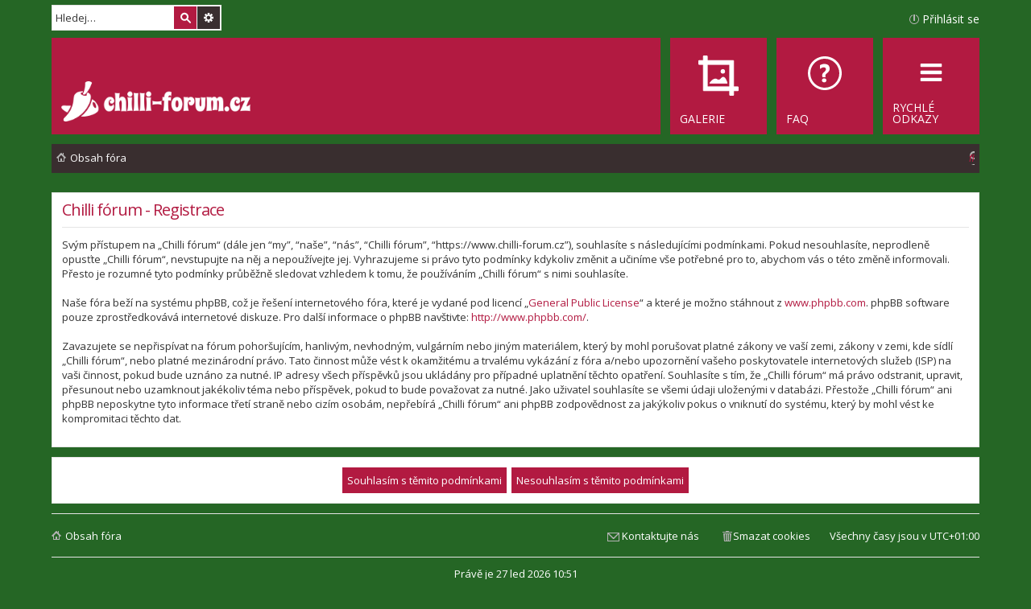

--- FILE ---
content_type: text/html; charset=UTF-8
request_url: https://www.chilli-forum.cz/ucp.php?mode=register&sid=bde6410f9e8cb5984389dbfe8ada8e54
body_size: 4822
content:
<!DOCTYPE html>
<html dir="ltr" lang="cs-cz">
<head>
<meta charset="utf-8" />
<meta name="viewport" content="width=device-width, initial-scale=1" />

<title>Chilli fórum - Uživatelský panel - Registrovat</title>

	<link rel="alternate" type="application/atom+xml" title="Atom - Chilli fórum" href="/feed?sid=3ba31f8c6ae181a91ff59e27b63ead04">		<link rel="alternate" type="application/atom+xml" title="Atom - Všechna fóra" href="/feed?sid=3ba31f8c6ae181a91ff59e27b63ead04?mode=forums">	<link rel="alternate" type="application/atom+xml" title="Atom - nová témata" href="/feed?sid=3ba31f8c6ae181a91ff59e27b63ead04?mode=topics">	<link rel="alternate" type="application/atom+xml" title="Atom - aktivní témata" href="/feed?sid=3ba31f8c6ae181a91ff59e27b63ead04?mode=topics_active">		

<!--
	phpBB style name: Metro v2.0.3
	Based on style:   prosilver (this is the default phpBB3 style)
	Original author:  Tom Beddard ( https://www.subBlue.com/ )
	Modified by:      PixelGoose Studio ( http://pixelgoose.com/ )
-->

<link href="./assets/css/font-awesome.min.css?assets_version=459" rel="stylesheet">
<link href="./styles/metro_red/theme/stylesheet.css?assets_version=459" rel="stylesheet">
<link href="./styles/metro_red/theme/cs/stylesheet.css?assets_version=459" rel="stylesheet">
<link href="./styles/metro_red/theme/responsive.css?assets_version=459" rel="stylesheet" media="all and (max-width: 700px), all and (max-device-width: 700px)">



<!--[if lte IE 9]>
	<link href="./styles/metro_red/theme/tweaks.css?assets_version=459" rel="stylesheet">
<![endif]-->

<!--
/**
*
* @package Meta tags phpBB SEO
* @version $$
* @copyright (c) 2014 www.phpbb-seo.com
* @license http://opensource.org/licenses/gpl-2.0.php GNU General Public License v2
*
*/
-->
<meta name="content-language" content="cs" />
<meta name="title" content="Registrovat" />
<meta name="category" content="general" />
<meta name="robots" content="noindex,follow" />
<meta name="distribution" content="global" />
<meta name="resource-type" content="document" />
<meta name="copyright" content="Chilli fórum" />


<link href="./assets/ext/pico/reputation/styles/prosilver/theme/reputation_common.css" rel="stylesheet" type="text/css" />
<link href="./assets/ext/webdeal/chat/styles/all/theme/chat.min.css" rel="stylesheet" type="text/css" />
<link href="./assets/ext/webdeal/chat/styles/all/theme/responsive.css" rel="stylesheet" type="text/css" />
  <link href="./assets/ext/webdeal/chat/styles/all/theme/theme/green.min.css" rel="stylesheet" type="text/css" />
<script src="./assets/ext/webdeal/chat/plugins/js.cookie.min.js"></script>


<link href="./assets/ext/webdeal/chilli/styles/prosilver/theme/chilli.css" rel="stylesheet" type="text/css" />

<link href="./ext/phpbbgallery/core/styles/prosilver/theme/gallery.css?assets_version=459" rel="stylesheet" media="screen">
<link href="./ext/phpbbgallery/core/styles/all/theme/default.css?assets_version=459" rel="stylesheet" media="screen">
<link href="./ext/vse/scrolltotop/styles/all/theme/scrolltotop.css?assets_version=459" rel="stylesheet" media="screen">



<!-- Google Web Fonts -->
<link href='//fonts.googleapis.com/css?family=Open+Sans:300,400,600' rel='stylesheet' type='text/css'>

<link rel="shortcut icon" type="image/png" href="/favicon.png"/>
</head>
<body id="phpbb" class="nojs notouch section-ucp ltr ">


<div id="wrap">
	<a id="top" class="anchor" accesskey="t"></a>
	<div id="page-header" class="page-header-metro">

		<div class="navbar navbar-metro" role="navigation">

		<div id="search-box" class="search-box search-header" role="search">
		<form action="./search.php?sid=3ba31f8c6ae181a91ff59e27b63ead04" method="get" id="search">
		<fieldset>
			<input name="keywords" id="keywords" type="search" maxlength="128" title="Hledat klíčová slova" class="inputbox search tiny" size="20" value="" placeholder="Hledej…" />
			<button class="button icon-button search-icon" type="submit" title="Hledat">Hledat</button>
			<a href="./search.php?sid=3ba31f8c6ae181a91ff59e27b63ead04" class="button icon-button search-adv-icon" title="Pokročilé hledání">Pokročilé hledání</a>
			<input type="hidden" name="sid" value="3ba31f8c6ae181a91ff59e27b63ead04" />

		</fieldset>
		</form>
	</div>
	


	<div class="inner">

	<ul id="nav-main-top" class="linklist bulletin" role="menubar">

			<li class="small-icon icon-logout rightside"  data-skip-responsive="true"><a href="https://www.chilli-forum.cz/ucp.php?mode=login&amp;redirect=ucp.php%3Fmode%3Dregister&amp;sid=3ba31f8c6ae181a91ff59e27b63ead04" title="Přihlásit se" accesskey="x" role="menuitem">Přihlásit se</a><a href="https://www.chilli-forum.cz/ucp.php?mode=login&amp;redirect=ucp.php%3Fmode%3Dregister&amp;sid=3ba31f8c6ae181a91ff59e27b63ead04" title="Přihlásit se" accesskey="x" role="menuitem" class="login-responsive-link">Přihlásit se</a></li>
						</ul>

	</div>
</div>

		<div class="headerbar" role="banner">
			<div class="inner">

			<div id="site-description">
				<a id="logo" class="logo" href="https://www.chilli-forum.cz/" title="Obsah fóra"><img src="https://www.chilli-forum.cz/site_logo.png"></a>
				<p class="skiplink"><a href="#start_here">Přejít na obsah</a></p>
			</div>

			</div>
		</div>
				<div class="navbar" role="navigation">
	<div class="inner">

	<ul id="nav-main" class="linklist bulletin nav-main-metro-tabs" role="menubar">

		<li id="quick-links" class="small-icon responsive-menu dropdown-container" data-skip-responsive="true">
			<a href="#" class="responsive-menu-link dropdown-trigger"><span>Rychlé odkazy</span></a>
			<div class="dropdown hidden">
				<div class="pointer"><div class="pointer-inner"></div></div>
				<ul class="dropdown-contents" role="menu">
					
											<li class="separator"></li>
																								<li class="small-icon icon-search-unanswered"><a href="./search.php?search_id=unanswered&amp;sid=3ba31f8c6ae181a91ff59e27b63ead04" role="menuitem">Témata bez odpovědí</a></li>
						<li class="small-icon icon-search-active"><a href="./search.php?search_id=active_topics&amp;sid=3ba31f8c6ae181a91ff59e27b63ead04" role="menuitem">Aktivní témata</a></li>
						<li class="separator"></li>
						<li class="small-icon icon-search"><a href="./search.php?sid=3ba31f8c6ae181a91ff59e27b63ead04" role="menuitem">Hledat</a></li>
					
										<li class="separator"></li>

									</ul>
			</div>
		</li>

				<li class="small-icon icon-faq" data-last-responsive="true"><a href="/help/faq?sid=3ba31f8c6ae181a91ff59e27b63ead04" rel="help" title="Často kladené otázky" role="menuitem"><span>FAQ</span></a></li>
    <li class="small-icon icon-gallery" data-last-responsive="true"><a href="/gallery?sid=3ba31f8c6ae181a91ff59e27b63ead04" rel="help" role="menuitem"><span>Galerie</span></a></li>    
						
		<!-- Add your nav link below -->
		

	</ul>

	<ul id="nav-breadcrumbs" class="linklist navlinks" role="menubar">
        
    
    <li class="small-icon icon-home breadcrumbs" itemscope itemtype="https://schema.org/BreadcrumbList">

      
              <span class="crumb" itemtype="https://schema.org/ListItem" itemprop="itemListElement" itemscope><a itemprop="item" href="https://www.chilli-forum.cz/" accesskey="h" data-navbar-reference="index"><span itemprop="name">Obsah fóra</span></a><meta itemprop="position" content="1" /></span>

      
          </li>

    
          <li class="rightside responsive-search">
        <a href="./search.php?sid=3ba31f8c6ae181a91ff59e27b63ead04" title="Zobrazit možnosti rozšířeného hledání" role="menuitem">
          <i class="icon fa-search fa-fw" aria-hidden="true"></i><span class="sr-only">Hledat</span>
        </a>
      </li>
    	</ul>

	</div>
</div>
	</div>

	
	<a id="start_here" class="anchor"></a>
	<div id="page-body" role="main">
		
		


	<form method="post" action="https://www.chilli-forum.cz/ucp.php?mode=register&amp;sid=3ba31f8c6ae181a91ff59e27b63ead04" id="agreement">

	<div class="panel ucp-agreement">
		<div class="inner">
		<div class="content">
			<h2 class="sitename-title">Chilli fórum - Registrace</h2>
						<p>Svým přístupem na „Chilli fórum“ (dále jen “my”, “naše”, “nás”, “Chilli fórum”, “https://www.chilli-forum.cz”), souhlasíte s&nbsp;následujícími podmínkami. Pokud nesouhlasíte, neprodleně opusťte „Chilli fórum“, nevstupujte na něj a nepoužívejte jej. Vyhrazujeme si právo tyto podmínky kdykoliv změnit a učiníme vše potřebné pro to, abychom vás o&nbsp;této změně informovali.  Přesto je rozumné tyto podmínky průběžně sledovat vzhledem k&nbsp;tomu, že používáním  „Chilli fórum“ s&nbsp;nimi souhlasíte.
	<br><br>
	Naše fóra beží na systému phpBB, což je řešení internetového fóra, které je vydané pod licencí „<a href="http://opensource.org/licenses/gpl-license.php">General Public License</a>“ a které je možno stáhnout z <a href="http://www.phpbb.com/">www.phpbb.com</a>. phpBB software pouze zprostředkovává internetové diskuze. Pro další informace o&nbsp;phpBB navštivte: <a href="http://www.phpbb.com/">http://www.phpbb.com/</a>.
	<br><br>
	Zavazujete se nepřispívat na fórum pohoršujícím, hanlivým, nevhodným, vulgárním nebo jiným materiálem, který by mohl porušovat platné zákony ve vaší zemi, zákony v&nbsp;zemi, kde sídlí „Chilli fórum“, nebo platné mezinárodní právo. Tato činnost může vést k&nbsp;okamžitému a trvalému vykázání z fóra a/nebo upozornění vašeho poskytovatele internetových služeb (ISP) na vaši činnost, pokud bude uznáno za nutné. IP adresy všech příspěvků jsou ukládány pro případné uplatnění těchto opatření. Souhlasíte s&nbsp;tím, že „Chilli fórum“  má právo odstranit, upravit, přesunout nebo uzamknout jakékoliv téma nebo příspěvek, pokud to bude považovat za nutné. Jako uživatel souhlasíte se všemi údaji uloženými v&nbsp;databázi. Přestože „Chilli fórum“ ani phpBB neposkytne tyto informace třetí straně nebo cizím osobám, nepřebírá „Chilli fórum“ ani phpBB zodpovědnost za jakýkoliv pokus o&nbsp;vniknutí do systému, který by mohl vést ke kompromitaci těchto dat.
	</p>
					</div>
		</div>
	</div>

	<div class="panel">
		<div class="inner">
		<fieldset class="submit-buttons">
						<input type="submit" name="agreed" id="agreed" value="Souhlasím s&nbsp;těmito podmínkami" class="button1" />&nbsp;
			<input type="submit" name="not_agreed" value="Nesouhlasím s&nbsp;těmito podmínkami" class="button2" />
						<input type="hidden" name="change_lang" value="" />

			<input type="hidden" name="creation_time" value="1769507473" />
<input type="hidden" name="form_token" value="bf475fef6de1068cf7ff4ed717eb542821fa7827" />

		</fieldset>
		</div>
	</div>
	</form>


			</div>


<!-- Prefooter blocks go below -->


<div id="page-footer" role="contentinfo">
	<div class="navbar" role="navigation">
	<div class="inner">

	<ul id="nav-footer" class="linklist bulletin" role="menubar">
		<li class="small-icon icon-home breadcrumbs">
									<span class="crumb"><a href="https://www.chilli-forum.cz/" data-navbar-reference="index">Obsah fóra</a></span>
					</li>
		
				<li class="rightside">Všechny časy jsou v <span title="Evropa/Praha">UTC+01:00</span></li>
							<li class="small-icon icon-delete-cookies rightside"><a href="https://www.chilli-forum.cz/ucp.php?mode=delete_cookies&amp;sid=3ba31f8c6ae181a91ff59e27b63ead04" data-ajax="true" data-refresh="true" role="menuitem">Smazat cookies</a></li>
													<li class="small-icon icon-contact rightside" data-last-responsive="true"><a href="https://www.chilli-forum.cz/memberlist.php?mode=contactadmin" role="menuitem">Kontaktujte nás</a></li>	</ul>

	</div>
</div>

<p class="responsive-center time">Právě je 27 led 2026 10:51
	<div id="darkenwrapper" data-ajax-error-title="Chyba AJAXu" data-ajax-error-text="Během zpracování vašeho požadavku došlo k chybě." data-ajax-error-text-abort="Uživatel přerušil požadavek." data-ajax-error-text-timeout="Vypršel časový limit pro váš požadavek. Zopakujte, prosím, vaši akci." data-ajax-error-text-parsererror="Během odesílání požadavku došlo k neznámé chybě a server vrátil neplatnou odpověď.">
		<div id="darken">&nbsp;</div>
	</div>

	<div id="phpbb_alert" class="phpbb_alert" data-l-err="Chyba" data-l-timeout-processing-req="Vypršel časový limit žádosti.">
		<a href="#" class="alert_close"></a>
		<h3 class="alert_title">&nbsp;</h3><p class="alert_text"></p>
	</div>
	<div id="phpbb_confirm" class="phpbb_alert">
		<a href="#" class="alert_close"></a>
		<div class="alert_text"></div>
	</div>
</div>

</div>

<div>
	<a id="bottom" class="anchor" accesskey="z"></a>
	</div>

<script type="text/javascript" src="./assets/javascript/jquery-3.6.0.min.js?assets_version=459"></script>
<script type="text/javascript" src="./assets/javascript/core.js?assets_version=459"></script>




<!--// Let's destroy all gallery stuff -->
<script>
	(function($) {  // Avoid conflicts with other libraries
		$('#pf_gallery_palbum').prop('disabled', true);
	})(jQuery); // Avoid conflicts with other libraries
</script><!--
/**
*
* @package Ultimate SEO URL phpBB SEO
* @version $$
* @copyright (c) 2014 www.phpbb-seo.com
* @license http://opensource.org/licenses/gpl-2.0.php GNU General Public License v2
*
*/
-->
<script type="text/javascript">
// <![CDATA[
var phpbb_seo = {
	delim_start:'-',
	static_pagination:'page',
	ext_pagination:'.html',
	external:'1',
	external_sub:'',
	ext_classes:'',
	hashfix:'1',
	phpEx:'php'
};
// ]]>
</script>
<div id="reputation-popup"></div>
<div class="scroll-btn"><div class="scroll-btn-arrow"></div></div>

<script>

(function($) { // Avoid conflicts with other libraries

'use strict';

$(function() {
	var settings = {
			min: 200,
			scrollSpeed: 400
		},
		toTop = $('.scroll-btn'),
		toTopHidden = true;

	$(window).scroll(function() {
		var pos = $(this).scrollTop();
		if (pos > settings.min && toTopHidden) {
			toTop.stop(true, true).fadeIn();
			toTopHidden = false;
		} else if(pos <= settings.min && !toTopHidden) {
			toTop.stop(true, true).fadeOut();
			toTopHidden = true;
		}
	});

	toTop.bind('click touchstart', function() {
		$('html, body').animate({
			scrollTop: 0
		}, settings.scrollSpeed);
	});
});

})(jQuery);

</script>


<script src="./styles/metro_red/template/forum_fn.js?assets_version=459"></script>
<script src="./styles/metro_red/template/ajax.js?assets_version=459"></script>
<script src="./styles/metro_red/template/metro_login_popup.js?assets_version=459"></script>
<script src="./ext/phpbbseo/usu/styles/all/template/phpbb_seo.js?assets_version=459"></script>
<script src="./ext/pico/reputation/styles/prosilver/template/reputation.js?assets_version=459"></script>


<script>
$('#open-gallery').click(function() {
  window.open("/gallery/myimages",null,
"height=320,width=600,status=yes");
})
</script>





</body>
</html>
